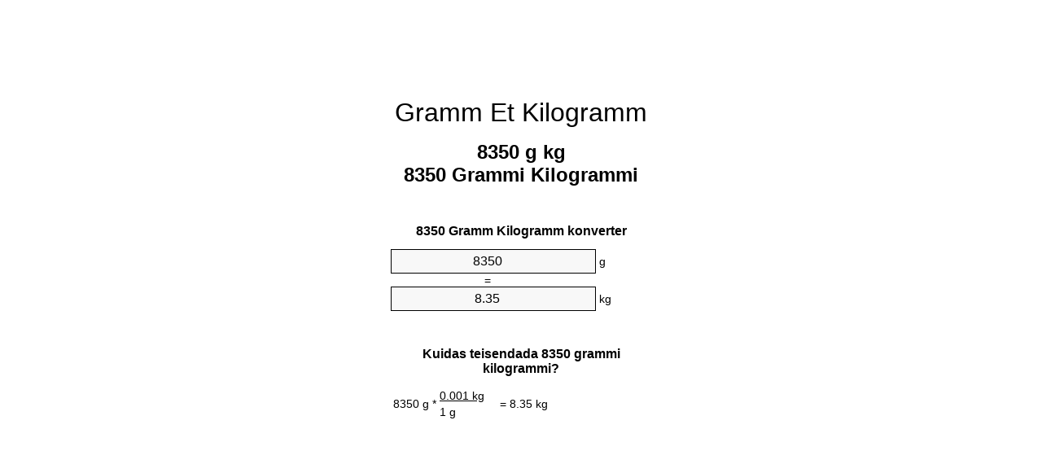

--- FILE ---
content_type: text/html
request_url: https://grams-to-kilograms.appspot.com/1/et/8350-gramm-et-kilogramm.html
body_size: 5919
content:
<!DOCTYPE html><html dir="ltr" lang="et"><head><meta charset="utf-8"><title>8350 Grammi Kilogrammi ühikuteisendaja | 8350 g kg ühikuteisendaja</title> <meta name="description" content="8350 g kg (8350 grammi kilogrammi) ühikuteisendaja. Convert 8350 Gramm Kilogramm valemiga, ühise mass muundamise, teisendustabelid ja rohkem."> <meta name="keywords" content="8350 Grammi Kilogrammi, 8350 Grammi kg, 8350 Gramm kg, 8350 Gramm Kilogramm, 8350 g Kilogrammi, 8350 Grammi Kilogramm, 8350 Gramm Kilogrammi"><meta name="viewport" content="width=device-width, initial-scale=1, maximum-scale=1, user-scalable=0"><link rel="icon" type="image/x-icon" href="https://grams-to-kilograms.appspot.com/favicon.ico"><link rel="shortcut icon" type="image/x-icon" href="https://grams-to-kilograms.appspot.com/favicon.ico"><link rel="icon" type="image/gif" href="https://grams-to-kilograms.appspot.com/favicon.gif"><link rel="icon" type="image/png" href="https://grams-to-kilograms.appspot.com/favicon.png"><link rel="apple-touch-icon" href="https://grams-to-kilograms.appspot.com/apple-touch-icon.png"><link rel="apple-touch-icon" href="https://grams-to-kilograms.appspot.com/apple-touch-icon-57x57.png" sizes="57x57"><link rel="apple-touch-icon" href="https://grams-to-kilograms.appspot.com/apple-touch-icon-60x60.png" sizes="60x60"><link rel="apple-touch-icon" href="https://grams-to-kilograms.appspot.com/apple-touch-icon-72x72.png" sizes="72x72"><link rel="apple-touch-icon" href="https://grams-to-kilograms.appspot.com/apple-touch-icon-76x76.png" sizes="76x76"><link rel="apple-touch-icon" href="https://grams-to-kilograms.appspot.com/apple-touch-icon-114x114.png" sizes="114x114"><link rel="apple-touch-icon" href="https://grams-to-kilograms.appspot.com/apple-touch-icon-120x120.png" sizes="120x120"><link rel="apple-touch-icon" href="https://grams-to-kilograms.appspot.com/apple-touch-icon-128x128.png" sizes="128x128"><link rel="apple-touch-icon" href="https://grams-to-kilograms.appspot.com/apple-touch-icon-144x144.png" sizes="144x144"><link rel="apple-touch-icon" href="https://grams-to-kilograms.appspot.com/apple-touch-icon-152x152.png" sizes="152x152"><link rel="apple-touch-icon" href="https://grams-to-kilograms.appspot.com/apple-touch-icon-180x180.png" sizes="180x180"><link rel="apple-touch-icon" href="https://grams-to-kilograms.appspot.com/apple-touch-icon-precomposed.png"><link rel="icon" type="image/png" href="https://grams-to-kilograms.appspot.com/favicon-16x16.png" sizes="16x16"><link rel="icon" type="image/png" href="https://grams-to-kilograms.appspot.com/favicon-32x32.png" sizes="32x32"><link rel="icon" type="image/png" href="https://grams-to-kilograms.appspot.com/favicon-96x96.png" sizes="96x96"><link rel="icon" type="image/png" href="https://grams-to-kilograms.appspot.com/favicon-160x160.png" sizes="160x160"><link rel="icon" type="image/png" href="https://grams-to-kilograms.appspot.com/favicon-192x192.png" sizes="192x192"><link rel="icon" type="image/png" href="https://grams-to-kilograms.appspot.com/favicon-196x196.png" sizes="196x196"><link rel="alternate" href="https://grams-to-kilograms.appspot.com/8350-grams-to-kilograms.html" hreflang="en"><link rel="alternate" href="https://grams-to-kilograms.appspot.com/0/bg/8350-gram-v-kilogram.html" hreflang="bg"><link rel="alternate" href="https://grams-to-kilograms.appspot.com/0/cs/8350-gram-na-kilogram.html" hreflang="cs"><link rel="alternate" href="https://grams-to-kilograms.appspot.com/0/da/8350-gram-til-kilogram.html" hreflang="da"><link rel="alternate" href="https://grams-to-kilograms.appspot.com/0/de/8350-gramm-in-kilogramm.html" hreflang="de"><link rel="alternate" href="https://grams-to-kilograms.appspot.com/1/el/8350-grammario-se-chiliogrammo.html" hreflang="el"><link rel="alternate" href="https://grams-to-kilograms.appspot.com/1/es/8350-gramo-en-kilogramo.html" hreflang="es"><link rel="alternate" href="https://grams-to-kilograms.appspot.com/1/et/8350-gramm-et-kilogramm.html" hreflang="et"><link rel="alternate" href="https://grams-to-kilograms.appspot.com/1/fi/8350-gramma-kilogramma.html" hreflang="fi"><link rel="alternate" href="https://grams-to-kilograms.appspot.com/2/fr/8350-gramme-en-kilogramme.html" hreflang="fr"><link rel="alternate" href="https://grams-to-kilograms.appspot.com/2/hr/8350-gram-u-kilogram.html" hreflang="hr"><link rel="alternate" href="https://grams-to-kilograms.appspot.com/2/hu/8350-gramm-kilogramm.html" hreflang="hu"><link rel="alternate" href="https://grams-to-kilograms.appspot.com/2/it/8350-grammo-in-chilogrammo.html" hreflang="it"><link rel="alternate" href="https://grams-to-kilograms.appspot.com/3/lt/8350-gramas-iki-kilogramas.html" hreflang="lt"><link rel="alternate" href="https://grams-to-kilograms.appspot.com/3/mt/8350-gramma-fil-kilogramma.html" hreflang="mt"><link rel="alternate" href="https://grams-to-kilograms.appspot.com/3/nl/8350-gram-naar-kilogram.html" hreflang="nl"><link rel="alternate" href="https://grams-to-kilograms.appspot.com/3/pl/8350-gram-na-kilogram.html" hreflang="pl"><link rel="alternate" href="https://grams-to-kilograms.appspot.com/4/pt/8350-grama-em-quilograma.html" hreflang="pt"><link rel="alternate" href="https://grams-to-kilograms.appspot.com/4/ro/8350-gram-in-kilogram.html" hreflang="ro"><link rel="alternate" href="https://grams-to-kilograms.appspot.com/4/sk/8350-gram-na-kilogram.html" hreflang="sk"><link rel="alternate" href="https://grams-to-kilograms.appspot.com/4/sv/8350-gram-till-kilogram.html" hreflang="sv"><link rel="alternate" href="https://grams-to-kilograms.appspot.com/5/af/8350-gram-in-kilogram.html" hreflang="af"><link rel="alternate" href="https://grams-to-kilograms.appspot.com/5/ar/8350-gram-to-kilogram.html" hreflang="ar"><link rel="alternate" href="https://grams-to-kilograms.appspot.com/5/az/8350-qram-kiloqram.html" hreflang="az"><link rel="alternate" href="https://grams-to-kilograms.appspot.com/5/bn/8350-gram-to-kilogram.html" hreflang="bn"><link rel="alternate" href="https://grams-to-kilograms.appspot.com/6/ca/8350-gram-a-quilogram.html" hreflang="ca"><link rel="alternate" href="https://grams-to-kilograms.appspot.com/6/hi/8350-gram-to-kilogram.html" hreflang="hi"><link rel="alternate" href="https://grams-to-kilograms.appspot.com/6/id/8350-gram-ke-kilogram.html" hreflang="id"><link rel="alternate" href="https://grams-to-kilograms.appspot.com/6/ja/8350-gram-to-kilogram.html" hreflang="ja"><link rel="alternate" href="https://grams-to-kilograms.appspot.com/7/ko/8350-gram-to-kilogram.html" hreflang="ko"><link rel="alternate" href="https://grams-to-kilograms.appspot.com/7/no/8350-gram-til-kilogram.html" hreflang="no"><link rel="alternate" href="https://grams-to-kilograms.appspot.com/7/ru/8350-gramm-v-kilogramm.html" hreflang="ru"><link rel="alternate" href="https://grams-to-kilograms.appspot.com/7/sl/8350-gram-v-kilogram.html" hreflang="sl"><link rel="alternate" href="https://grams-to-kilograms.appspot.com/8/sq/8350-grami-ne-kilogrami.html" hreflang="sq"><link rel="alternate" href="https://grams-to-kilograms.appspot.com/8/th/8350-gram-to-kilogram.html" hreflang="th"><link rel="alternate" href="https://grams-to-kilograms.appspot.com/8/gu/8350-gram-to-kilogram.html" hreflang="gu"><link rel="alternate" href="https://grams-to-kilograms.appspot.com/8/tr/8350-gram-kilogram.html" hreflang="tr"><link rel="alternate" href="https://grams-to-kilograms.appspot.com/9/uk/8350-hram-v-kilohram.html" hreflang="uk"><link rel="alternate" href="https://grams-to-kilograms.appspot.com/9/vi/8350-gam-sang-kilogam.html" hreflang="vi"><link rel="alternate" href="https://grams-to-kilograms.appspot.com/9/zhs/8350-gram-to-kilogram.html" hreflang="zh-Hans"><link rel="alternate" href="https://grams-to-kilograms.appspot.com/9/zht/8350-gram-to-kilogram.html" hreflang="zh-Hant"><link rel="alternate" href="https://grams-to-kilograms.appspot.com/10/engb/8350-grammes-to-kilogrammes.html" hreflang="en-GB"><link rel="canonical" href="https://grams-to-kilograms.appspot.com/1/et/8350-gramm-et-kilogramm.html">  <meta name="robots" content="index,follow"> <style type="text/css">*{font-family:arial,sans-serif;-webkit-appearance:none;-webkit-touch-callout:none;font-size:14px}body{margin:0;padding:0}.wrapper{width:320px;overflow:hidden;margin:0 auto;background-color:#fff}.ad_1{position:absolute;top:5px;left:calc(50% - 480px);padding:0;margin:0;width:300px;height:600px;overflow:hidden}.ad_2{padding:0;margin:0;width:320px;height:100px;overflow:hidden}.ad_3{padding:0;margin:0;width:320px;height:250px;overflow:hidden}.ad_4{padding:0;margin:0;width:320px;height:250px;display:none;overflow:hidden}.adsense_1{width:300px;height:600px;display:inline-block}.adsense_2{width:320px;height:100px;display:inline-block}.adsense_3{width:300px;height:250px;display:inline-block}.adsense_4{width:300px;height:250px;display:none}.header{overflow:hidden;text-align:center;padding-top:20px}.header a,.header a:active,.header a:hover{font-size:32px;color:#000;text-align:center;text-decoration:none}h1,h2{width:100%;text-align:center;font-weight:bold}h1,h1 span{font-size:24px}h2{font-size:16px;padding-top:30px}img{padding-left:5px;width:310px;height:705px}.text{padding:0 5px 5px 5px}.text a,.text a:hover,.text a:active{color:#005dab}.link_list,.footer ol{list-style:none;padding:0}.link_list li,.footer ol li{width:310px;padding:5px}.link_list li h3{padding:0;margin:0}.link_list li a,.link_list li a:hover,.link_list li a:active,.footer ol li a,.footer ol li a:hover,.footer ol li a:active,.footer ol li span{display:block;padding:5px 0 5px 0;color:#000;text-decoration:none}.link_list li a:hover,.footer ol li a:hover{text-decoration:underline}.link_list li a:after{content:"〉";float:right}input{width:240px;text-align:center;background-color:#f8f8f8;border:1px solid #000;padding:5px;font-size:16px}.center{padding-left:115px}.underline{text-decoration:underline;width:70px}.center1{text-align:center}.left{text-align:left}.right{text-align:right}.common,.common th,.common td{border:1px solid #000;border-collapse:collapse;padding:5px;width:300px}.common th{background-color:#cecece}.common td{width:50%;font-size:12px}.conversion{margin-bottom:20px}.b1{background-color:#f8f8f8}.footer{overflow:hidden;background-color:#dcdcdc;margin-top:30px}.footer ol li,.footer ol li a,.footer ol li span{text-align:center;color:#666}@media(min-width:759px) and (max-width:1014px){.ad_1{width:160px;left:calc(50% - 340px)}.adsense_1{width:160px}}@media(max-width:758px){.ad_1,.adsense_1{display:none}.ad_4,.adsense_4{display:inline-block}}</style><script type="text/javascript">function roundNumber(a,b){return Math.round(Math.round(a*Math.pow(10,b+1))/Math.pow(10,1))/Math.pow(10,b)}function convert(e,a,d,f){var c=document.getElementById(e).value;var b="";if(c!=""){if(!isNaN(c)){b=roundNumber(c*d,f)}}if(document.getElementById(a).hasAttribute("value")){document.getElementById(a).value=b}else{document.getElementById(a).textContent=b}};</script><script type="application/ld+json">
        {
            "@context": "http://schema.org",
            "@type": "WebSite",
            "name": "Gramm Et Kilogramm",
            "url": "https://grams-to-kilograms.appspot.com/1/et/"
        }
    </script><script type="application/ld+json">
        {
            "@context": "http://schema.org",
            "@type": "BreadcrumbList",
            "itemListElement":
            [
                {
                    "@type": "ListItem",
                    "position": 1,
                    "item":
                    {
                        "@id": "https://grams-to-kilograms.appspot.com/1/et/8350-gramm-et-kilogramm.html",
                        "name": "8350 Grammi"
                    }
                }
            ]
        }
    </script> </head><body><div class="ad_1"><script async src="//pagead2.googlesyndication.com/pagead/js/adsbygoogle.js"></script><ins class="adsbygoogle adsense_1" data-ad-client="ca-pub-5743809677409270" data-ad-slot="7601729140" data-ad-format="auto"></ins><script>(adsbygoogle=window.adsbygoogle||[]).push({});</script></div><div class="wrapper"><div class="ad_2"><script async src="//pagead2.googlesyndication.com/pagead/js/adsbygoogle.js"></script><ins class="adsbygoogle adsense_2" data-ad-client="ca-pub-5743809677409270" data-ad-slot="9078462343" data-ad-format="auto"></ins><script>(adsbygoogle=window.adsbygoogle||[]).push({});</script></div><div class="header"><header><a title="Gramm Et Kilogramm Ühikuteisendi" href="https://grams-to-kilograms.appspot.com/1/et/">Gramm Et Kilogramm</a></header></div><div><h1>8350 g kg<br>8350 Grammi Kilogrammi</h1></div><div><div><h2>8350 Gramm Kilogramm konverter</h2></div><div><form><div><input id="from" type="number" min="0" max="1000000000000" step="any" placeholder="1" onkeyup="convert('from', 'to', 0.001, 10);" onchange="convert('from', 'to', 0.001, 10);" value="8350">&nbsp;<span class="unit">g</span></div><div class="center">=</div><div><input id="to" type="number" min="0" max="1000000000000" step="any" placeholder="1" onkeyup="convert('to', 'from', 1000.0, 10);" onchange="convert('to', 'from', 1000.0, 10);" value="8.35">&nbsp;<span class="unit">kg</span></div></form></div></div><div><div><h2>Kuidas teisendada 8350 grammi kilogrammi?</h2></div><div><table><tr><td class="right" rowspan="2">8350&nbsp;g *</td><td class="underline">0.001&nbsp;kg</td><td class="left" rowspan="2">=&nbsp;8.35&nbsp;kg</td></tr><tr><td>1 g</td></tr></table></div></div><div class="ad_3"><script async src="//pagead2.googlesyndication.com/pagead/js/adsbygoogle.js"></script><ins class="adsbygoogle adsense_3" data-ad-client="ca-pub-5743809677409270" data-ad-slot="1555195541" data-ad-format="auto"></ins><script>(adsbygoogle=window.adsbygoogle||[]).push({});</script></div><div><div><h2>Convert 8350 g ühistele mass</h2></div><div><table class="common"><tr><th>Mõõtühik</th><th>Mass</th></tr><tr class="b1"><td>Mikrogramm</td><td>8350000000.0 µg</td></tr><tr><td>Milligramm</td><td>8350000.0 mg</td></tr><tr class="b1"><td>Gramm</td><td>8350.0 g</td></tr><tr><td>Unts</td><td>294.537582279 oz</td></tr><tr class="b1"><td>Nael</td><td>18.4085988924 lbs</td></tr><tr><td>Kilogramm</td><td>8.35 kg</td></tr><tr class="b1"><td>Stone</td><td>1.3148999209 st</td></tr><tr><td>USA Tonn</td><td>0.0092042994 ton</td></tr><tr class="b1"><td>Tonn</td><td>0.00835 t</td></tr><tr><td>Imperial Tonn</td><td>0.0082181245 Long tons</td></tr></table></div></div><div class="ad_4"><script async src="//pagead2.googlesyndication.com/pagead/js/adsbygoogle.js"></script><ins class="adsbygoogle adsense_4" data-ad-client="ca-pub-5743809677409270" data-ad-slot="3031928745" data-ad-format="auto"></ins><script>(adsbygoogle=window.adsbygoogle||[]).push({});</script></div><div><div><h2>8350 Gramm ümberarvestustabelile</h2></div><div><img alt="8350 Gramm ümberarvestustabelile" src="https://grams-to-kilograms.appspot.com/image/8350.png"></div></div><div><div><h2>Edasine grammi kilogrammi arvutused</h2></div><div><ol class="link_list"><li class="b1"><a title="7850 g kg | 7850 Grammi Kilogrammi" href="https://grams-to-kilograms.appspot.com/1/et/7850-gramm-et-kilogramm.html">7850 g kg</a></li><li><a title="7900 g kg | 7900 Grammi Kilogrammi" href="https://grams-to-kilograms.appspot.com/1/et/7900-gramm-et-kilogramm.html">7900 g Kilogrammi</a></li><li class="b1"><a title="7950 g kg | 7950 Grammi Kilogrammi" href="https://grams-to-kilograms.appspot.com/1/et/7950-gramm-et-kilogramm.html">7950 g kg</a></li><li><a title="8000 g kg | 8000 Grammi Kilogrammi" href="https://grams-to-kilograms.appspot.com/1/et/8000-gramm-et-kilogramm.html">8000 g kg</a></li><li class="b1"><a title="8050 g kg | 8050 Grammi Kilogrammi" href="https://grams-to-kilograms.appspot.com/1/et/8050-gramm-et-kilogramm.html">8050 Grammi Kilogrammi</a></li><li><a title="8100 g kg | 8100 Grammi Kilogrammi" href="https://grams-to-kilograms.appspot.com/1/et/8100-gramm-et-kilogramm.html">8100 Grammi kg</a></li><li class="b1"><a title="8150 g kg | 8150 Grammi Kilogrammi" href="https://grams-to-kilograms.appspot.com/1/et/8150-gramm-et-kilogramm.html">8150 g Kilogramm</a></li><li><a title="8200 g kg | 8200 Grammi Kilogrammi" href="https://grams-to-kilograms.appspot.com/1/et/8200-gramm-et-kilogramm.html">8200 g kg</a></li><li class="b1"><a title="8250 g kg | 8250 Grammi Kilogrammi" href="https://grams-to-kilograms.appspot.com/1/et/8250-gramm-et-kilogramm.html">8250 Grammi Kilogrammi</a></li><li><a title="8300 g kg | 8300 Grammi Kilogrammi" href="https://grams-to-kilograms.appspot.com/1/et/8300-gramm-et-kilogramm.html">8300 g Kilogramm</a></li><li class="b1"><a title="8350 g kg | 8350 Grammi Kilogrammi" href="https://grams-to-kilograms.appspot.com/1/et/8350-gramm-et-kilogramm.html">8350 g kg</a></li><li><a title="8400 g kg | 8400 Grammi Kilogrammi" href="https://grams-to-kilograms.appspot.com/1/et/8400-gramm-et-kilogramm.html">8400 g Kilogrammi</a></li><li class="b1"><a title="8450 g kg | 8450 Grammi Kilogrammi" href="https://grams-to-kilograms.appspot.com/1/et/8450-gramm-et-kilogramm.html">8450 Grammi Kilogrammi</a></li><li><a title="8500 g kg | 8500 Grammi Kilogrammi" href="https://grams-to-kilograms.appspot.com/1/et/8500-gramm-et-kilogramm.html">8500 Grammi Kilogrammi</a></li><li class="b1"><a title="8550 g kg | 8550 Grammi Kilogrammi" href="https://grams-to-kilograms.appspot.com/1/et/8550-gramm-et-kilogramm.html">8550 Grammi kg</a></li><li><a title="8600 g kg | 8600 Grammi Kilogrammi" href="https://grams-to-kilograms.appspot.com/1/et/8600-gramm-et-kilogramm.html">8600 g Kilogramm</a></li><li class="b1"><a title="8650 g kg | 8650 Grammi Kilogrammi" href="https://grams-to-kilograms.appspot.com/1/et/8650-gramm-et-kilogramm.html">8650 Grammi kg</a></li><li><a title="8700 g kg | 8700 Grammi Kilogrammi" href="https://grams-to-kilograms.appspot.com/1/et/8700-gramm-et-kilogramm.html">8700 g Kilogrammi</a></li><li class="b1"><a title="8750 g kg | 8750 Grammi Kilogrammi" href="https://grams-to-kilograms.appspot.com/1/et/8750-gramm-et-kilogramm.html">8750 Grammi kg</a></li><li><a title="8800 g kg | 8800 Grammi Kilogrammi" href="https://grams-to-kilograms.appspot.com/1/et/8800-gramm-et-kilogramm.html">8800 g kg</a></li><li class="b1"><a title="8850 g kg | 8850 Grammi Kilogrammi" href="https://grams-to-kilograms.appspot.com/1/et/8850-gramm-et-kilogramm.html">8850 Grammi kg</a></li></ol></div></div> <div><div><h2>Alternatiivsed õigekirja</h2></div><div>8350 Grammi Kilogrammi, 8350 Grammi kg, 8350 Gramm kg, 8350 Gramm Kilogramm, 8350 g Kilogrammi, 8350 Grammi Kilogramm, 8350 Gramm Kilogrammi</div></div> <div><div><h2>Teistes Keeltes</h2></div><div><ol class="link_list"><li class="b1"><a title="8350 Grams To Kilograms Unit Converter" href="https://grams-to-kilograms.appspot.com/8350-grams-to-kilograms.html" hreflang="en">&lrm;8350 Grams To Kilograms</a></li><li><a title="8350 Грам в Килограм преобразувател на единици" href="https://grams-to-kilograms.appspot.com/0/bg/8350-gram-v-kilogram.html" hreflang="bg">&lrm;8350 Грам в Килограм</a></li><li class="b1"><a title="8350 Gram Na Kilogram Převod Jednotek" href="https://grams-to-kilograms.appspot.com/0/cs/8350-gram-na-kilogram.html" hreflang="cs">&lrm;8350 Gram Na Kilogram</a></li><li><a title="8350 Gram Til Kilogram Enhedsomregner" href="https://grams-to-kilograms.appspot.com/0/da/8350-gram-til-kilogram.html" hreflang="da">&lrm;8350 Gram Til Kilogram</a></li><li class="b1"><a title="8350 Gramm In Kilogramm Einheitenumrechner" href="https://grams-to-kilograms.appspot.com/0/de/8350-gramm-in-kilogramm.html" hreflang="de">&lrm;8350 Gramm In Kilogramm</a></li><li><a title="8350 Γραμμάριο σε Χιλιόγραμμο μετατροπέας μονάδων" href="https://grams-to-kilograms.appspot.com/1/el/8350-grammario-se-chiliogrammo.html" hreflang="el">&lrm;8350 Γραμμάριο σε Χιλιόγραμμο</a></li><li class="b1"><a title="8350 Gramo En Kilogramo Conversor De Unidades" href="https://grams-to-kilograms.appspot.com/1/es/8350-gramo-en-kilogramo.html" hreflang="es">&lrm;8350 Gramo En Kilogramo</a></li><li><a title="8350 Gramm Et Kilogramm Ühikuteisendi" href="https://grams-to-kilograms.appspot.com/1/et/8350-gramm-et-kilogramm.html" hreflang="et">&lrm;8350 Gramm Et Kilogramm</a></li><li class="b1"><a title="8350 Gramma Kilogramma Yksikkömuunnin" href="https://grams-to-kilograms.appspot.com/1/fi/8350-gramma-kilogramma.html" hreflang="fi">&lrm;8350 Gramma Kilogramma</a></li><li><a title="8350 Gramme En Kilogramme Convertisseur D'Unités" href="https://grams-to-kilograms.appspot.com/2/fr/8350-gramme-en-kilogramme.html" hreflang="fr">&lrm;8350 Gramme En Kilogramme</a></li><li class="b1"><a title="8350 Gram U Kilogram Pretvornik Jedinica" href="https://grams-to-kilograms.appspot.com/2/hr/8350-gram-u-kilogram.html" hreflang="hr">&lrm;8350 Gram U Kilogram</a></li><li><a title="8350 Gramm Kilogramm Mértékegység Átváltó" href="https://grams-to-kilograms.appspot.com/2/hu/8350-gramm-kilogramm.html" hreflang="hu">&lrm;8350 Gramm Kilogramm</a></li><li class="b1"><a title="8350 Grammo In Chilogrammo Convertitore Di Unità" href="https://grams-to-kilograms.appspot.com/2/it/8350-grammo-in-chilogrammo.html" hreflang="it">&lrm;8350 Grammo In Chilogrammo</a></li><li><a title="8350 Gramas Iki Kilogramas Vieneto Konverterio" href="https://grams-to-kilograms.appspot.com/3/lt/8350-gramas-iki-kilogramas.html" hreflang="lt">&lrm;8350 Gramas Iki Kilogramas</a></li><li class="b1"><a title="8350 Gramma Fil Kilogramma Konvertitur Unità" href="https://grams-to-kilograms.appspot.com/3/mt/8350-gramma-fil-kilogramma.html" hreflang="mt">&lrm;8350 Gramma Fil Kilogramma</a></li><li><a title="8350 Gram Naar Kilogram Eenheden Converter" href="https://grams-to-kilograms.appspot.com/3/nl/8350-gram-naar-kilogram.html" hreflang="nl">&lrm;8350 Gram Naar Kilogram</a></li><li class="b1"><a title="8350 Gram Na Kilogram Przelicznik Jednostek" href="https://grams-to-kilograms.appspot.com/3/pl/8350-gram-na-kilogram.html" hreflang="pl">&lrm;8350 Gram Na Kilogram</a></li><li><a title="8350 Grama Em Quilograma Conversor De Unidades" href="https://grams-to-kilograms.appspot.com/4/pt/8350-grama-em-quilograma.html" hreflang="pt">&lrm;8350 Grama Em Quilograma</a></li><li class="b1"><a title="8350 Gram în Kilogram Convertor Unități De Măsură" href="https://grams-to-kilograms.appspot.com/4/ro/8350-gram-in-kilogram.html" hreflang="ro">&lrm;8350 Gram în Kilogram</a></li><li><a title="8350 Gram Na Kilogram Konvertor Jednotiek" href="https://grams-to-kilograms.appspot.com/4/sk/8350-gram-na-kilogram.html" hreflang="sk">&lrm;8350 Gram Na Kilogram</a></li><li class="b1"><a title="8350 Gram Till Kilogram Enhetsomvandlaren" href="https://grams-to-kilograms.appspot.com/4/sv/8350-gram-till-kilogram.html" hreflang="sv">&lrm;8350 Gram Till Kilogram</a></li><li><a title="8350 Gram In Kilogram Eenheid Converter" href="https://grams-to-kilograms.appspot.com/5/af/8350-gram-in-kilogram.html" hreflang="af">&lrm;8350 Gram In Kilogram</a></li><li class="b1"><a title="8350 محوّل الوحدات كيلوغرام إلى غرام" href="https://grams-to-kilograms.appspot.com/5/ar/8350-gram-to-kilogram.html" hreflang="ar">&rlm;8350 كيلوغرام إلى غرام</a></li><li><a title="8350 Qram Kiloqram Vahid Converter" href="https://grams-to-kilograms.appspot.com/5/az/8350-qram-kiloqram.html" hreflang="az">&lrm;8350 Qram Kiloqram</a></li><li class="b1"><a title="8350 গ্রাম মধ্যে কিলোগ্রাম ইউনিট কনভার্টার" href="https://grams-to-kilograms.appspot.com/5/bn/8350-gram-to-kilogram.html" hreflang="bn">&lrm;8350 গ্রাম মধ্যে কিলোগ্রাম</a></li><li><a title="8350 Gram A Quilogram Convertidor D'Unitats" href="https://grams-to-kilograms.appspot.com/6/ca/8350-gram-a-quilogram.html" hreflang="ca">&lrm;8350 Gram A Quilogram</a></li><li class="b1"><a title="8350 ग्राम से किलोग्राम इकाई कन्वर्टर" href="https://grams-to-kilograms.appspot.com/6/hi/8350-gram-to-kilogram.html" hreflang="hi">&lrm;8350 ग्राम से किलोग्राम</a></li><li><a title="8350 Gram Ke Kilogram Pengonversi Satuan" href="https://grams-to-kilograms.appspot.com/6/id/8350-gram-ke-kilogram.html" hreflang="id">&lrm;8350 Gram Ke Kilogram</a></li><li class="b1"><a title="8350 グラムからキログラム単位の変換" href="https://grams-to-kilograms.appspot.com/6/ja/8350-gram-to-kilogram.html" hreflang="ja">&lrm;8350 グラムからキログラム</a></li><li><a title="8350 그램 킬로그램 변환기 미터" href="https://grams-to-kilograms.appspot.com/7/ko/8350-gram-to-kilogram.html" hreflang="ko">&lrm;8350 그램 킬로그램</a></li><li class="b1"><a title="8350 Gram Til Kilogram Enhetskovertering" href="https://grams-to-kilograms.appspot.com/7/no/8350-gram-til-kilogram.html" hreflang="no">&lrm;8350 Gram Til Kilogram</a></li><li><a title="8350 Грамм в Килограмм конвертер единиц" href="https://grams-to-kilograms.appspot.com/7/ru/8350-gramm-v-kilogramm.html" hreflang="ru">&lrm;8350 Грамм в Килограмм</a></li><li class="b1"><a title="8350 Gram V Kilogram Pretvornik Enot" href="https://grams-to-kilograms.appspot.com/7/sl/8350-gram-v-kilogram.html" hreflang="sl">&lrm;8350 Gram V Kilogram</a></li><li><a title="8350 Grami Në Kilogrami Njësi Converter" href="https://grams-to-kilograms.appspot.com/8/sq/8350-grami-ne-kilogrami.html" hreflang="sq">&lrm;8350 Grami Në Kilogrami</a></li><li class="b1"><a title="8350 กรัมกิโลกรัมแปลงหน่วย" href="https://grams-to-kilograms.appspot.com/8/th/8350-gram-to-kilogram.html" hreflang="th">&lrm;8350 กรัมกิโลกรัม</a></li><li><a title="8350 ગ્રામ કિલોગ્રામ પરિવર્તક માટે ઇંચ" href="https://grams-to-kilograms.appspot.com/8/gu/8350-gram-to-kilogram.html" hreflang="gu">&lrm;8350 ગ્રામ કિલોગ્રામ</a></li><li class="b1"><a title="8350 Gram Kilogram Birim Dönüştürücü" href="https://grams-to-kilograms.appspot.com/8/tr/8350-gram-kilogram.html" hreflang="tr">&lrm;8350 Gram Kilogram</a></li><li><a title="8350 грам в кілограм конвертор величин" href="https://grams-to-kilograms.appspot.com/9/uk/8350-hram-v-kilohram.html" hreflang="uk">&lrm;8350 грам в кілограм</a></li><li class="b1"><a title="8350 Gam Sang Kilôgam Trình Chuyển đổi đơn Vị" href="https://grams-to-kilograms.appspot.com/9/vi/8350-gam-sang-kilogam.html" hreflang="vi">&lrm;8350 Gam Sang Kilôgam</a></li><li><a title="8350 克为千克位换算" href="https://grams-to-kilograms.appspot.com/9/zhs/8350-gram-to-kilogram.html" hreflang="zh-Hans">&lrm;8350 克为千克</a></li><li class="b1"><a title="8350 克至千克位換算" href="https://grams-to-kilograms.appspot.com/9/zht/8350-gram-to-kilogram.html" hreflang="zh-Hant">&lrm;8350 克至千克</a></li><li><a title="8350 Gramme To Kilogramme Unit Converter" href="https://grams-to-kilograms.appspot.com/10/engb/8350-grammes-to-kilogrammes.html" hreflang="en-GB">&lrm;8350 Grammes To Kilogrammes</a></li></ol></div></div> <div class="footer"><footer><ol><li><a title="Sitemap 0.1 - 100 | Gramm Et Kilogramm Ühikuteisendi" href="https://grams-to-kilograms.appspot.com/1/et/sitemap-1.html">Sitemap 0.1 - 100</a></li><li><a title="Sitemap 101 - 1000 | Gramm Et Kilogramm Ühikuteisendi" href="https://grams-to-kilograms.appspot.com/1/et/sitemap-2.html">Sitemap 101 - 1000</a></li><li><a title="Sitemap 1010 - 10000 | Gramm Et Kilogramm Ühikuteisendi" href="https://grams-to-kilograms.appspot.com/1/et/sitemap-3.html">Sitemap 1010 - 10000</a></li><li><a title="Impressum | Gramm Et Kilogramm Ühikuteisendi" href="https://grams-to-kilograms.appspot.com/1/et/impressum.html" rel="nofollow">Impressum</a></li><li><span>&copy; Meta Technologies GmbH</span></li></ol></footer></div></div></body></html>

--- FILE ---
content_type: text/html; charset=utf-8
request_url: https://www.google.com/recaptcha/api2/aframe
body_size: 265
content:
<!DOCTYPE HTML><html><head><meta http-equiv="content-type" content="text/html; charset=UTF-8"></head><body><script nonce="rlF2O8JnE9zZArGzy5I7oA">/** Anti-fraud and anti-abuse applications only. See google.com/recaptcha */ try{var clients={'sodar':'https://pagead2.googlesyndication.com/pagead/sodar?'};window.addEventListener("message",function(a){try{if(a.source===window.parent){var b=JSON.parse(a.data);var c=clients[b['id']];if(c){var d=document.createElement('img');d.src=c+b['params']+'&rc='+(localStorage.getItem("rc::a")?sessionStorage.getItem("rc::b"):"");window.document.body.appendChild(d);sessionStorage.setItem("rc::e",parseInt(sessionStorage.getItem("rc::e")||0)+1);localStorage.setItem("rc::h",'1769270170129');}}}catch(b){}});window.parent.postMessage("_grecaptcha_ready", "*");}catch(b){}</script></body></html>